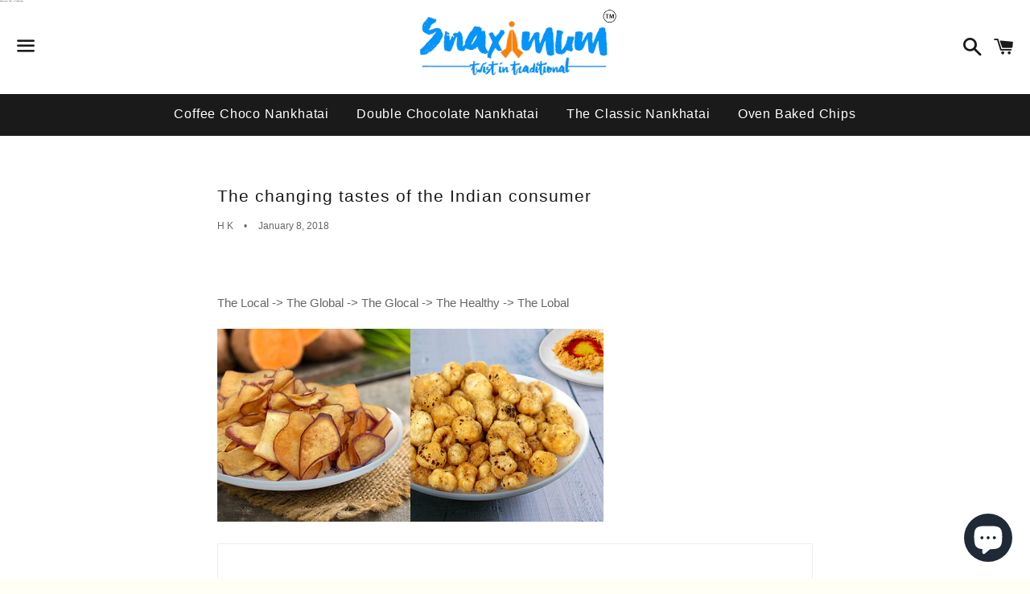

--- FILE ---
content_type: text/html; charset=utf-8
request_url: https://snaximum.com/blogs/news/the-changing-tastes-of-the-indian-consumer
body_size: 16846
content:
<!doctype html>
<html class="no-js" lang="en">
<head>

  <meta charset="utf-8">
  <meta http-equiv="X-UA-Compatible" content="IE=edge">
  <meta name="viewport" content="width=device-width,initial-scale=1">

  <meta name="theme-color" content="#ffffff">

  
    <link rel="shortcut icon" href="//snaximum.com/cdn/shop/files/Snaxi_logo_32_32_32x32.png?v=1614234170" type="image/png" />
  

  <link rel="canonical" href="https://snaximum.com/blogs/news/the-changing-tastes-of-the-indian-consumer">

  <title>
  The changing food tastes of the Indian consumer &ndash; Snaximum
  </title>

  
    <meta name="description" content="  The Local -&amp;gt; The Global -&amp;gt; The Glocal -&amp;gt; The Healthy -&amp;gt; The Lobal Times have changed. The world has changed and India, connected with the world, has also changed immensely. Gone are the days we would enjoy Doordarshan with family on chai and some simple traditional local snacks. We would visit a local Ind">
  

  <!-- /snippets/social-meta-tags.liquid -->




<meta property="og:site_name" content="Snaximum">
<meta property="og:url" content="https://snaximum.com/blogs/news/the-changing-tastes-of-the-indian-consumer">
<meta property="og:title" content="The changing tastes of the Indian consumer">
<meta property="og:type" content="article">
<meta property="og:description" content=" 
The Local -&gt; The Global -&gt; The Glocal -&gt; The Healthy -&gt; The Lobal





  Times have changed. The world has changed and India, connected with the world, has also changed immensely. Gone are the days we would enjoy Doordarshan with family on chai and some simple traditional local snacks. We would visit a local Indian hotel with our family relishing basic Indian yummy cuisine. During vacations we would visit our villages and our granny would indulge us in the local favorites. As a South Indian, I remember we had vadaam, vetthal etc. That was 'The Local' phase. When India was independent. We imbibed the old culture and relished it.   It was sometime in the 90s that India underwent liberalization. Although I don't have recollections of such early days, I still remember my dad would get chole bature on a Saturday and we would eat it while reading some tinkle or readers digest. Or go for a masala dosa dinner at one of the few eateries nearby, and we used to stay in a posh neighborhood of Delhi.
India opened its doors to the world in 1992, and the first set of international players Wimpy's, as I remember came in. And the rest, as they say is history!
This was the global phase.
 It became cooler to go to a mcd, or a pizza place, during school years. The talk of the town was always these new fangled foreign stores and eating joints with their glitzy interiors and swanky services.Their location used to be awesome, band in the middle of the cannaught place circle.
It is sometimes strange we give ourselves so less credit when we are not much different from our foreign counterparts. Rajma is same as mexican beans which is staple in a taco. A vada pav is not much different from a burger. A Khakhra is very similar to a lavash. A crepe or rice pancake, is nothing less or more than a dosa. A puff, is very much a patty.   Becase deep down, we all are Indians! There is nothing better than Idli, dosa and Sambhar as a good breakfast for most South Indians and now pretty much the whole of India. Poha remains a favorite despite a plethora of options. And what to say about rajma chawal!   Not only global players came in, India too traveled abroad a lot. Travel shot up substantially and suddenly a 'made in xyz' product became a 'whatever' from a 'wow'. Everything started becoming available in India when all global players decided that 1/6th of the world's population was too big a market to be giving a pass.
We got introduced to the burgers, the tacos, the pizzas, the pastas, the fancy coffees, the doritos, nachos etc etc. We also got to feast on a whole new flavour list in potato chips - barbecue, sour cream, sweet chilli etc. And what's to say about cookies? Absolutely delightful flavours with even better sounding names came on the palette.

Then came the era of Glocal. It came about sometime late 2000s.  Because we are so deeply rooted to our traditions and customs, and a foreign player can't change overnight what we have had over decades and centuries, we can't relish a foreign product daily. We need to go back to what we like best, to something as simple as daal chawal. Even film stars have sworn by daal chawal, despite their immense spends and travels to exotic places and locations for their shoots.   Glocal became the flavour. Go global, but remain local! And hence we saw a aloo tikki burger. A makhani pizza. And of course, we all know the chinese we get is highly punjabi! Strong, spicy and delectable.
That phase stayed on for a long time. It still continues to be a flavour.
 And now, we have discovered 'LOBAL'. Something sort of opposite to Glocal, lobal means take a local favoute and give it a global twist.   And there you have it. From the schezwan dosa to the peri peri Khakhra #periperikhakhra, from the barbeque panneer to the #makhanamumbaiya, the 'Lobal' flavours are on the cards and are finding even more takers than you can imagine!!!
In all these, our love for traditional remains. Because we are like that. We remain rooted, proud and possessive about our identity.   As we move into the welcoming and promising new year, we, as the truly food loving, spice craving and sweet toothed Indians, will continue to demand, as we always have. We will continue to push the boundaries of innovation. We will not stop asking for more and asking for different. We are a disparate group of unified people and we may be different in our cultures, traditions and thoughts but we are the same when we want our food. We want to stick to our roots.
Guest column, www.snaximum.com 
Order online in Mumbai. Choose from Blueberry Khakhra, Red Velvet Khakhra, Peri Peri Khakhra, Cheese Olive Khakhra, yummy  India flavoured Makhana, 




">

<meta property="og:image" content="http://snaximum.com/cdn/shop/articles/Snaxi_blog_1200x1200.jpg?v=1515405280">
<meta property="og:image:secure_url" content="https://snaximum.com/cdn/shop/articles/Snaxi_blog_1200x1200.jpg?v=1515405280">


  <meta name="twitter:site" content="@Snaximum">

<meta name="twitter:card" content="summary_large_image">
<meta name="twitter:title" content="The changing tastes of the Indian consumer">
<meta name="twitter:description" content=" 
The Local -&gt; The Global -&gt; The Glocal -&gt; The Healthy -&gt; The Lobal





  Times have changed. The world has changed and India, connected with the world, has also changed immensely. Gone are the days we would enjoy Doordarshan with family on chai and some simple traditional local snacks. We would visit a local Indian hotel with our family relishing basic Indian yummy cuisine. During vacations we would visit our villages and our granny would indulge us in the local favorites. As a South Indian, I remember we had vadaam, vetthal etc. That was 'The Local' phase. When India was independent. We imbibed the old culture and relished it.   It was sometime in the 90s that India underwent liberalization. Although I don't have recollections of such early days, I still remember my dad would get chole bature on a Saturday and we would eat it while reading some tinkle or readers digest. Or go for a masala dosa dinner at one of the few eateries nearby, and we used to stay in a posh neighborhood of Delhi.
India opened its doors to the world in 1992, and the first set of international players Wimpy's, as I remember came in. And the rest, as they say is history!
This was the global phase.
 It became cooler to go to a mcd, or a pizza place, during school years. The talk of the town was always these new fangled foreign stores and eating joints with their glitzy interiors and swanky services.Their location used to be awesome, band in the middle of the cannaught place circle.
It is sometimes strange we give ourselves so less credit when we are not much different from our foreign counterparts. Rajma is same as mexican beans which is staple in a taco. A vada pav is not much different from a burger. A Khakhra is very similar to a lavash. A crepe or rice pancake, is nothing less or more than a dosa. A puff, is very much a patty.   Becase deep down, we all are Indians! There is nothing better than Idli, dosa and Sambhar as a good breakfast for most South Indians and now pretty much the whole of India. Poha remains a favorite despite a plethora of options. And what to say about rajma chawal!   Not only global players came in, India too traveled abroad a lot. Travel shot up substantially and suddenly a 'made in xyz' product became a 'whatever' from a 'wow'. Everything started becoming available in India when all global players decided that 1/6th of the world's population was too big a market to be giving a pass.
We got introduced to the burgers, the tacos, the pizzas, the pastas, the fancy coffees, the doritos, nachos etc etc. We also got to feast on a whole new flavour list in potato chips - barbecue, sour cream, sweet chilli etc. And what's to say about cookies? Absolutely delightful flavours with even better sounding names came on the palette.

Then came the era of Glocal. It came about sometime late 2000s.  Because we are so deeply rooted to our traditions and customs, and a foreign player can't change overnight what we have had over decades and centuries, we can't relish a foreign product daily. We need to go back to what we like best, to something as simple as daal chawal. Even film stars have sworn by daal chawal, despite their immense spends and travels to exotic places and locations for their shoots.   Glocal became the flavour. Go global, but remain local! And hence we saw a aloo tikki burger. A makhani pizza. And of course, we all know the chinese we get is highly punjabi! Strong, spicy and delectable.
That phase stayed on for a long time. It still continues to be a flavour.
 And now, we have discovered 'LOBAL'. Something sort of opposite to Glocal, lobal means take a local favoute and give it a global twist.   And there you have it. From the schezwan dosa to the peri peri Khakhra #periperikhakhra, from the barbeque panneer to the #makhanamumbaiya, the 'Lobal' flavours are on the cards and are finding even more takers than you can imagine!!!
In all these, our love for traditional remains. Because we are like that. We remain rooted, proud and possessive about our identity.   As we move into the welcoming and promising new year, we, as the truly food loving, spice craving and sweet toothed Indians, will continue to demand, as we always have. We will continue to push the boundaries of innovation. We will not stop asking for more and asking for different. We are a disparate group of unified people and we may be different in our cultures, traditions and thoughts but we are the same when we want our food. We want to stick to our roots.
Guest column, www.snaximum.com 
Order online in Mumbai. Choose from Blueberry Khakhra, Red Velvet Khakhra, Peri Peri Khakhra, Cheese Olive Khakhra, yummy  India flavoured Makhana, 




">


  <link href="//snaximum.com/cdn/shop/t/14/assets/theme.scss.css?v=51073866025732962121759259401" rel="stylesheet" type="text/css" media="all" />

  <script>
    window.theme = window.theme || {};
    theme.strings = {
      cartEmpty: "Your cart is currently empty.",
      savingHtml: "You're saving [savings]",
      addToCart: "Add to cart",
      soldOut: "Sold out",
      unavailable: "Unavailable",
      addressError: "Error looking up that address",
      addressNoResults: "No results for that address",
      addressQueryLimit: "You have exceeded the Google API usage limit. Consider upgrading to a \u003ca href=\"https:\/\/developers.google.com\/maps\/premium\/usage-limits\"\u003ePremium Plan\u003c\/a\u003e.",
      authError: "There was a problem authenticating your Google Maps API Key."
    };
    theme.settings = {
      cartType: "drawer",
      moneyFormat: "Rs. {{amount}}"
    };
  </script>

  <script src="//snaximum.com/cdn/shop/t/14/assets/lazysizes.min.js?v=155223123402716617051570726704" async="async"></script>

  

  <script src="//snaximum.com/cdn/shop/t/14/assets/vendor.js?v=141188699437036237251570726705" defer="defer"></script>

  <script src="//snaximum.com/cdn/shopifycloud/storefront/assets/themes_support/option_selection-b017cd28.js" defer="defer"></script>

  <script src="//snaximum.com/cdn/shop/t/14/assets/theme.js?v=142315244989059615921570726710" defer="defer"></script>

  <script>window.performance && window.performance.mark && window.performance.mark('shopify.content_for_header.start');</script><meta name="google-site-verification" content="eOICM2GKOhEx4IKOeYd3IVWdO2PTx8x_xxw_EcOgF0g">
<meta name="google-site-verification" content="2dDvSdl3bj4-ocEHTm-oedb9CHiv40IEh2lBRXXLnVI">
<meta name="google-site-verification" content="ovrIjVpNKcNASHg29iMZJgiaBNnuFJFayeRztig-BXk">
<meta name="google-site-verification" content="w9PKy7Lg86726xQkSp2ty2JwlGd46gPL9x0s-YVGO6A">
<meta name="google-site-verification" content="erU9T8waMz-g0D7Asek97IeDGW8OXw1aJxBcJwfbqi4">
<meta id="shopify-digital-wallet" name="shopify-digital-wallet" content="/10699058/digital_wallets/dialog">
<link rel="alternate" type="application/atom+xml" title="Feed" href="/blogs/news.atom" />
<script async="async" src="/checkouts/internal/preloads.js?locale=en-IN"></script>
<script id="shopify-features" type="application/json">{"accessToken":"330c69280abd2c0bca76f7379da65f01","betas":["rich-media-storefront-analytics"],"domain":"snaximum.com","predictiveSearch":true,"shopId":10699058,"locale":"en"}</script>
<script>var Shopify = Shopify || {};
Shopify.shop = "foodleyoo.myshopify.com";
Shopify.locale = "en";
Shopify.currency = {"active":"INR","rate":"1.0"};
Shopify.country = "IN";
Shopify.theme = {"name":"Boundless","id":77389824043,"schema_name":"Boundless","schema_version":"8.8.2","theme_store_id":766,"role":"main"};
Shopify.theme.handle = "null";
Shopify.theme.style = {"id":null,"handle":null};
Shopify.cdnHost = "snaximum.com/cdn";
Shopify.routes = Shopify.routes || {};
Shopify.routes.root = "/";</script>
<script type="module">!function(o){(o.Shopify=o.Shopify||{}).modules=!0}(window);</script>
<script>!function(o){function n(){var o=[];function n(){o.push(Array.prototype.slice.apply(arguments))}return n.q=o,n}var t=o.Shopify=o.Shopify||{};t.loadFeatures=n(),t.autoloadFeatures=n()}(window);</script>
<script id="shop-js-analytics" type="application/json">{"pageType":"article"}</script>
<script defer="defer" async type="module" src="//snaximum.com/cdn/shopifycloud/shop-js/modules/v2/client.init-shop-cart-sync_WVOgQShq.en.esm.js"></script>
<script defer="defer" async type="module" src="//snaximum.com/cdn/shopifycloud/shop-js/modules/v2/chunk.common_C_13GLB1.esm.js"></script>
<script defer="defer" async type="module" src="//snaximum.com/cdn/shopifycloud/shop-js/modules/v2/chunk.modal_CLfMGd0m.esm.js"></script>
<script type="module">
  await import("//snaximum.com/cdn/shopifycloud/shop-js/modules/v2/client.init-shop-cart-sync_WVOgQShq.en.esm.js");
await import("//snaximum.com/cdn/shopifycloud/shop-js/modules/v2/chunk.common_C_13GLB1.esm.js");
await import("//snaximum.com/cdn/shopifycloud/shop-js/modules/v2/chunk.modal_CLfMGd0m.esm.js");

  window.Shopify.SignInWithShop?.initShopCartSync?.({"fedCMEnabled":true,"windoidEnabled":true});

</script>
<script>(function() {
  var isLoaded = false;
  function asyncLoad() {
    if (isLoaded) return;
    isLoaded = true;
    var urls = ["https:\/\/chimpstatic.com\/mcjs-connected\/js\/users\/efa67852f41aaf43dd6acb803\/4dfaddde912ff72502af68b14.js?shop=foodleyoo.myshopify.com","https:\/\/chimpstatic.com\/mcjs-connected\/js\/users\/f74a7e4c1c1b93476ab360b1d\/55b21ae354ea3ded7c9500a40.js?shop=foodleyoo.myshopify.com","https:\/\/cdn5.hextom.com\/js\/vimotia.js?shop=foodleyoo.myshopify.com"];
    for (var i = 0; i < urls.length; i++) {
      var s = document.createElement('script');
      s.type = 'text/javascript';
      s.async = true;
      s.src = urls[i];
      var x = document.getElementsByTagName('script')[0];
      x.parentNode.insertBefore(s, x);
    }
  };
  if(window.attachEvent) {
    window.attachEvent('onload', asyncLoad);
  } else {
    window.addEventListener('load', asyncLoad, false);
  }
})();</script>
<script id="__st">var __st={"a":10699058,"offset":19800,"reqid":"5ab6d0a9-5873-4792-9096-35e7e72cba69-1769603430","pageurl":"snaximum.com\/blogs\/news\/the-changing-tastes-of-the-indian-consumer","s":"articles-5688918054","u":"9810b2fce685","p":"article","rtyp":"article","rid":5688918054};</script>
<script>window.ShopifyPaypalV4VisibilityTracking = true;</script>
<script id="captcha-bootstrap">!function(){'use strict';const t='contact',e='account',n='new_comment',o=[[t,t],['blogs',n],['comments',n],[t,'customer']],c=[[e,'customer_login'],[e,'guest_login'],[e,'recover_customer_password'],[e,'create_customer']],r=t=>t.map((([t,e])=>`form[action*='/${t}']:not([data-nocaptcha='true']) input[name='form_type'][value='${e}']`)).join(','),a=t=>()=>t?[...document.querySelectorAll(t)].map((t=>t.form)):[];function s(){const t=[...o],e=r(t);return a(e)}const i='password',u='form_key',d=['recaptcha-v3-token','g-recaptcha-response','h-captcha-response',i],f=()=>{try{return window.sessionStorage}catch{return}},m='__shopify_v',_=t=>t.elements[u];function p(t,e,n=!1){try{const o=window.sessionStorage,c=JSON.parse(o.getItem(e)),{data:r}=function(t){const{data:e,action:n}=t;return t[m]||n?{data:e,action:n}:{data:t,action:n}}(c);for(const[e,n]of Object.entries(r))t.elements[e]&&(t.elements[e].value=n);n&&o.removeItem(e)}catch(o){console.error('form repopulation failed',{error:o})}}const l='form_type',E='cptcha';function T(t){t.dataset[E]=!0}const w=window,h=w.document,L='Shopify',v='ce_forms',y='captcha';let A=!1;((t,e)=>{const n=(g='f06e6c50-85a8-45c8-87d0-21a2b65856fe',I='https://cdn.shopify.com/shopifycloud/storefront-forms-hcaptcha/ce_storefront_forms_captcha_hcaptcha.v1.5.2.iife.js',D={infoText:'Protected by hCaptcha',privacyText:'Privacy',termsText:'Terms'},(t,e,n)=>{const o=w[L][v],c=o.bindForm;if(c)return c(t,g,e,D).then(n);var r;o.q.push([[t,g,e,D],n]),r=I,A||(h.body.append(Object.assign(h.createElement('script'),{id:'captcha-provider',async:!0,src:r})),A=!0)});var g,I,D;w[L]=w[L]||{},w[L][v]=w[L][v]||{},w[L][v].q=[],w[L][y]=w[L][y]||{},w[L][y].protect=function(t,e){n(t,void 0,e),T(t)},Object.freeze(w[L][y]),function(t,e,n,w,h,L){const[v,y,A,g]=function(t,e,n){const i=e?o:[],u=t?c:[],d=[...i,...u],f=r(d),m=r(i),_=r(d.filter((([t,e])=>n.includes(e))));return[a(f),a(m),a(_),s()]}(w,h,L),I=t=>{const e=t.target;return e instanceof HTMLFormElement?e:e&&e.form},D=t=>v().includes(t);t.addEventListener('submit',(t=>{const e=I(t);if(!e)return;const n=D(e)&&!e.dataset.hcaptchaBound&&!e.dataset.recaptchaBound,o=_(e),c=g().includes(e)&&(!o||!o.value);(n||c)&&t.preventDefault(),c&&!n&&(function(t){try{if(!f())return;!function(t){const e=f();if(!e)return;const n=_(t);if(!n)return;const o=n.value;o&&e.removeItem(o)}(t);const e=Array.from(Array(32),(()=>Math.random().toString(36)[2])).join('');!function(t,e){_(t)||t.append(Object.assign(document.createElement('input'),{type:'hidden',name:u})),t.elements[u].value=e}(t,e),function(t,e){const n=f();if(!n)return;const o=[...t.querySelectorAll(`input[type='${i}']`)].map((({name:t})=>t)),c=[...d,...o],r={};for(const[a,s]of new FormData(t).entries())c.includes(a)||(r[a]=s);n.setItem(e,JSON.stringify({[m]:1,action:t.action,data:r}))}(t,e)}catch(e){console.error('failed to persist form',e)}}(e),e.submit())}));const S=(t,e)=>{t&&!t.dataset[E]&&(n(t,e.some((e=>e===t))),T(t))};for(const o of['focusin','change'])t.addEventListener(o,(t=>{const e=I(t);D(e)&&S(e,y())}));const B=e.get('form_key'),M=e.get(l),P=B&&M;t.addEventListener('DOMContentLoaded',(()=>{const t=y();if(P)for(const e of t)e.elements[l].value===M&&p(e,B);[...new Set([...A(),...v().filter((t=>'true'===t.dataset.shopifyCaptcha))])].forEach((e=>S(e,t)))}))}(h,new URLSearchParams(w.location.search),n,t,e,['guest_login'])})(!0,!0)}();</script>
<script integrity="sha256-4kQ18oKyAcykRKYeNunJcIwy7WH5gtpwJnB7kiuLZ1E=" data-source-attribution="shopify.loadfeatures" defer="defer" src="//snaximum.com/cdn/shopifycloud/storefront/assets/storefront/load_feature-a0a9edcb.js" crossorigin="anonymous"></script>
<script data-source-attribution="shopify.dynamic_checkout.dynamic.init">var Shopify=Shopify||{};Shopify.PaymentButton=Shopify.PaymentButton||{isStorefrontPortableWallets:!0,init:function(){window.Shopify.PaymentButton.init=function(){};var t=document.createElement("script");t.src="https://snaximum.com/cdn/shopifycloud/portable-wallets/latest/portable-wallets.en.js",t.type="module",document.head.appendChild(t)}};
</script>
<script data-source-attribution="shopify.dynamic_checkout.buyer_consent">
  function portableWalletsHideBuyerConsent(e){var t=document.getElementById("shopify-buyer-consent"),n=document.getElementById("shopify-subscription-policy-button");t&&n&&(t.classList.add("hidden"),t.setAttribute("aria-hidden","true"),n.removeEventListener("click",e))}function portableWalletsShowBuyerConsent(e){var t=document.getElementById("shopify-buyer-consent"),n=document.getElementById("shopify-subscription-policy-button");t&&n&&(t.classList.remove("hidden"),t.removeAttribute("aria-hidden"),n.addEventListener("click",e))}window.Shopify?.PaymentButton&&(window.Shopify.PaymentButton.hideBuyerConsent=portableWalletsHideBuyerConsent,window.Shopify.PaymentButton.showBuyerConsent=portableWalletsShowBuyerConsent);
</script>
<script data-source-attribution="shopify.dynamic_checkout.cart.bootstrap">document.addEventListener("DOMContentLoaded",(function(){function t(){return document.querySelector("shopify-accelerated-checkout-cart, shopify-accelerated-checkout")}if(t())Shopify.PaymentButton.init();else{new MutationObserver((function(e,n){t()&&(Shopify.PaymentButton.init(),n.disconnect())})).observe(document.body,{childList:!0,subtree:!0})}}));
</script>

<script>window.performance && window.performance.mark && window.performance.mark('shopify.content_for_header.end');</script>

<script src="https://cdn.shopify.com/extensions/e8878072-2f6b-4e89-8082-94b04320908d/inbox-1254/assets/inbox-chat-loader.js" type="text/javascript" defer="defer"></script>
<link href="https://monorail-edge.shopifysvc.com" rel="dns-prefetch">
<script>(function(){if ("sendBeacon" in navigator && "performance" in window) {try {var session_token_from_headers = performance.getEntriesByType('navigation')[0].serverTiming.find(x => x.name == '_s').description;} catch {var session_token_from_headers = undefined;}var session_cookie_matches = document.cookie.match(/_shopify_s=([^;]*)/);var session_token_from_cookie = session_cookie_matches && session_cookie_matches.length === 2 ? session_cookie_matches[1] : "";var session_token = session_token_from_headers || session_token_from_cookie || "";function handle_abandonment_event(e) {var entries = performance.getEntries().filter(function(entry) {return /monorail-edge.shopifysvc.com/.test(entry.name);});if (!window.abandonment_tracked && entries.length === 0) {window.abandonment_tracked = true;var currentMs = Date.now();var navigation_start = performance.timing.navigationStart;var payload = {shop_id: 10699058,url: window.location.href,navigation_start,duration: currentMs - navigation_start,session_token,page_type: "article"};window.navigator.sendBeacon("https://monorail-edge.shopifysvc.com/v1/produce", JSON.stringify({schema_id: "online_store_buyer_site_abandonment/1.1",payload: payload,metadata: {event_created_at_ms: currentMs,event_sent_at_ms: currentMs}}));}}window.addEventListener('pagehide', handle_abandonment_event);}}());</script>
<script id="web-pixels-manager-setup">(function e(e,d,r,n,o){if(void 0===o&&(o={}),!Boolean(null===(a=null===(i=window.Shopify)||void 0===i?void 0:i.analytics)||void 0===a?void 0:a.replayQueue)){var i,a;window.Shopify=window.Shopify||{};var t=window.Shopify;t.analytics=t.analytics||{};var s=t.analytics;s.replayQueue=[],s.publish=function(e,d,r){return s.replayQueue.push([e,d,r]),!0};try{self.performance.mark("wpm:start")}catch(e){}var l=function(){var e={modern:/Edge?\/(1{2}[4-9]|1[2-9]\d|[2-9]\d{2}|\d{4,})\.\d+(\.\d+|)|Firefox\/(1{2}[4-9]|1[2-9]\d|[2-9]\d{2}|\d{4,})\.\d+(\.\d+|)|Chrom(ium|e)\/(9{2}|\d{3,})\.\d+(\.\d+|)|(Maci|X1{2}).+ Version\/(15\.\d+|(1[6-9]|[2-9]\d|\d{3,})\.\d+)([,.]\d+|)( \(\w+\)|)( Mobile\/\w+|) Safari\/|Chrome.+OPR\/(9{2}|\d{3,})\.\d+\.\d+|(CPU[ +]OS|iPhone[ +]OS|CPU[ +]iPhone|CPU IPhone OS|CPU iPad OS)[ +]+(15[._]\d+|(1[6-9]|[2-9]\d|\d{3,})[._]\d+)([._]\d+|)|Android:?[ /-](13[3-9]|1[4-9]\d|[2-9]\d{2}|\d{4,})(\.\d+|)(\.\d+|)|Android.+Firefox\/(13[5-9]|1[4-9]\d|[2-9]\d{2}|\d{4,})\.\d+(\.\d+|)|Android.+Chrom(ium|e)\/(13[3-9]|1[4-9]\d|[2-9]\d{2}|\d{4,})\.\d+(\.\d+|)|SamsungBrowser\/([2-9]\d|\d{3,})\.\d+/,legacy:/Edge?\/(1[6-9]|[2-9]\d|\d{3,})\.\d+(\.\d+|)|Firefox\/(5[4-9]|[6-9]\d|\d{3,})\.\d+(\.\d+|)|Chrom(ium|e)\/(5[1-9]|[6-9]\d|\d{3,})\.\d+(\.\d+|)([\d.]+$|.*Safari\/(?![\d.]+ Edge\/[\d.]+$))|(Maci|X1{2}).+ Version\/(10\.\d+|(1[1-9]|[2-9]\d|\d{3,})\.\d+)([,.]\d+|)( \(\w+\)|)( Mobile\/\w+|) Safari\/|Chrome.+OPR\/(3[89]|[4-9]\d|\d{3,})\.\d+\.\d+|(CPU[ +]OS|iPhone[ +]OS|CPU[ +]iPhone|CPU IPhone OS|CPU iPad OS)[ +]+(10[._]\d+|(1[1-9]|[2-9]\d|\d{3,})[._]\d+)([._]\d+|)|Android:?[ /-](13[3-9]|1[4-9]\d|[2-9]\d{2}|\d{4,})(\.\d+|)(\.\d+|)|Mobile Safari.+OPR\/([89]\d|\d{3,})\.\d+\.\d+|Android.+Firefox\/(13[5-9]|1[4-9]\d|[2-9]\d{2}|\d{4,})\.\d+(\.\d+|)|Android.+Chrom(ium|e)\/(13[3-9]|1[4-9]\d|[2-9]\d{2}|\d{4,})\.\d+(\.\d+|)|Android.+(UC? ?Browser|UCWEB|U3)[ /]?(15\.([5-9]|\d{2,})|(1[6-9]|[2-9]\d|\d{3,})\.\d+)\.\d+|SamsungBrowser\/(5\.\d+|([6-9]|\d{2,})\.\d+)|Android.+MQ{2}Browser\/(14(\.(9|\d{2,})|)|(1[5-9]|[2-9]\d|\d{3,})(\.\d+|))(\.\d+|)|K[Aa][Ii]OS\/(3\.\d+|([4-9]|\d{2,})\.\d+)(\.\d+|)/},d=e.modern,r=e.legacy,n=navigator.userAgent;return n.match(d)?"modern":n.match(r)?"legacy":"unknown"}(),u="modern"===l?"modern":"legacy",c=(null!=n?n:{modern:"",legacy:""})[u],f=function(e){return[e.baseUrl,"/wpm","/b",e.hashVersion,"modern"===e.buildTarget?"m":"l",".js"].join("")}({baseUrl:d,hashVersion:r,buildTarget:u}),m=function(e){var d=e.version,r=e.bundleTarget,n=e.surface,o=e.pageUrl,i=e.monorailEndpoint;return{emit:function(e){var a=e.status,t=e.errorMsg,s=(new Date).getTime(),l=JSON.stringify({metadata:{event_sent_at_ms:s},events:[{schema_id:"web_pixels_manager_load/3.1",payload:{version:d,bundle_target:r,page_url:o,status:a,surface:n,error_msg:t},metadata:{event_created_at_ms:s}}]});if(!i)return console&&console.warn&&console.warn("[Web Pixels Manager] No Monorail endpoint provided, skipping logging."),!1;try{return self.navigator.sendBeacon.bind(self.navigator)(i,l)}catch(e){}var u=new XMLHttpRequest;try{return u.open("POST",i,!0),u.setRequestHeader("Content-Type","text/plain"),u.send(l),!0}catch(e){return console&&console.warn&&console.warn("[Web Pixels Manager] Got an unhandled error while logging to Monorail."),!1}}}}({version:r,bundleTarget:l,surface:e.surface,pageUrl:self.location.href,monorailEndpoint:e.monorailEndpoint});try{o.browserTarget=l,function(e){var d=e.src,r=e.async,n=void 0===r||r,o=e.onload,i=e.onerror,a=e.sri,t=e.scriptDataAttributes,s=void 0===t?{}:t,l=document.createElement("script"),u=document.querySelector("head"),c=document.querySelector("body");if(l.async=n,l.src=d,a&&(l.integrity=a,l.crossOrigin="anonymous"),s)for(var f in s)if(Object.prototype.hasOwnProperty.call(s,f))try{l.dataset[f]=s[f]}catch(e){}if(o&&l.addEventListener("load",o),i&&l.addEventListener("error",i),u)u.appendChild(l);else{if(!c)throw new Error("Did not find a head or body element to append the script");c.appendChild(l)}}({src:f,async:!0,onload:function(){if(!function(){var e,d;return Boolean(null===(d=null===(e=window.Shopify)||void 0===e?void 0:e.analytics)||void 0===d?void 0:d.initialized)}()){var d=window.webPixelsManager.init(e)||void 0;if(d){var r=window.Shopify.analytics;r.replayQueue.forEach((function(e){var r=e[0],n=e[1],o=e[2];d.publishCustomEvent(r,n,o)})),r.replayQueue=[],r.publish=d.publishCustomEvent,r.visitor=d.visitor,r.initialized=!0}}},onerror:function(){return m.emit({status:"failed",errorMsg:"".concat(f," has failed to load")})},sri:function(e){var d=/^sha384-[A-Za-z0-9+/=]+$/;return"string"==typeof e&&d.test(e)}(c)?c:"",scriptDataAttributes:o}),m.emit({status:"loading"})}catch(e){m.emit({status:"failed",errorMsg:(null==e?void 0:e.message)||"Unknown error"})}}})({shopId: 10699058,storefrontBaseUrl: "https://snaximum.com",extensionsBaseUrl: "https://extensions.shopifycdn.com/cdn/shopifycloud/web-pixels-manager",monorailEndpoint: "https://monorail-edge.shopifysvc.com/unstable/produce_batch",surface: "storefront-renderer",enabledBetaFlags: ["2dca8a86"],webPixelsConfigList: [{"id":"41713707","eventPayloadVersion":"v1","runtimeContext":"LAX","scriptVersion":"1","type":"CUSTOM","privacyPurposes":["MARKETING"],"name":"Meta pixel (migrated)"},{"id":"84082731","eventPayloadVersion":"v1","runtimeContext":"LAX","scriptVersion":"1","type":"CUSTOM","privacyPurposes":["ANALYTICS"],"name":"Google Analytics tag (migrated)"},{"id":"shopify-app-pixel","configuration":"{}","eventPayloadVersion":"v1","runtimeContext":"STRICT","scriptVersion":"0450","apiClientId":"shopify-pixel","type":"APP","privacyPurposes":["ANALYTICS","MARKETING"]},{"id":"shopify-custom-pixel","eventPayloadVersion":"v1","runtimeContext":"LAX","scriptVersion":"0450","apiClientId":"shopify-pixel","type":"CUSTOM","privacyPurposes":["ANALYTICS","MARKETING"]}],isMerchantRequest: false,initData: {"shop":{"name":"Snaximum","paymentSettings":{"currencyCode":"INR"},"myshopifyDomain":"foodleyoo.myshopify.com","countryCode":"IN","storefrontUrl":"https:\/\/snaximum.com"},"customer":null,"cart":null,"checkout":null,"productVariants":[],"purchasingCompany":null},},"https://snaximum.com/cdn","fcfee988w5aeb613cpc8e4bc33m6693e112",{"modern":"","legacy":""},{"shopId":"10699058","storefrontBaseUrl":"https:\/\/snaximum.com","extensionBaseUrl":"https:\/\/extensions.shopifycdn.com\/cdn\/shopifycloud\/web-pixels-manager","surface":"storefront-renderer","enabledBetaFlags":"[\"2dca8a86\"]","isMerchantRequest":"false","hashVersion":"fcfee988w5aeb613cpc8e4bc33m6693e112","publish":"custom","events":"[[\"page_viewed\",{}]]"});</script><script>
  window.ShopifyAnalytics = window.ShopifyAnalytics || {};
  window.ShopifyAnalytics.meta = window.ShopifyAnalytics.meta || {};
  window.ShopifyAnalytics.meta.currency = 'INR';
  var meta = {"page":{"pageType":"article","resourceType":"article","resourceId":5688918054,"requestId":"5ab6d0a9-5873-4792-9096-35e7e72cba69-1769603430"}};
  for (var attr in meta) {
    window.ShopifyAnalytics.meta[attr] = meta[attr];
  }
</script>
<script class="analytics">
  (function () {
    var customDocumentWrite = function(content) {
      var jquery = null;

      if (window.jQuery) {
        jquery = window.jQuery;
      } else if (window.Checkout && window.Checkout.$) {
        jquery = window.Checkout.$;
      }

      if (jquery) {
        jquery('body').append(content);
      }
    };

    var hasLoggedConversion = function(token) {
      if (token) {
        return document.cookie.indexOf('loggedConversion=' + token) !== -1;
      }
      return false;
    }

    var setCookieIfConversion = function(token) {
      if (token) {
        var twoMonthsFromNow = new Date(Date.now());
        twoMonthsFromNow.setMonth(twoMonthsFromNow.getMonth() + 2);

        document.cookie = 'loggedConversion=' + token + '; expires=' + twoMonthsFromNow;
      }
    }

    var trekkie = window.ShopifyAnalytics.lib = window.trekkie = window.trekkie || [];
    if (trekkie.integrations) {
      return;
    }
    trekkie.methods = [
      'identify',
      'page',
      'ready',
      'track',
      'trackForm',
      'trackLink'
    ];
    trekkie.factory = function(method) {
      return function() {
        var args = Array.prototype.slice.call(arguments);
        args.unshift(method);
        trekkie.push(args);
        return trekkie;
      };
    };
    for (var i = 0; i < trekkie.methods.length; i++) {
      var key = trekkie.methods[i];
      trekkie[key] = trekkie.factory(key);
    }
    trekkie.load = function(config) {
      trekkie.config = config || {};
      trekkie.config.initialDocumentCookie = document.cookie;
      var first = document.getElementsByTagName('script')[0];
      var script = document.createElement('script');
      script.type = 'text/javascript';
      script.onerror = function(e) {
        var scriptFallback = document.createElement('script');
        scriptFallback.type = 'text/javascript';
        scriptFallback.onerror = function(error) {
                var Monorail = {
      produce: function produce(monorailDomain, schemaId, payload) {
        var currentMs = new Date().getTime();
        var event = {
          schema_id: schemaId,
          payload: payload,
          metadata: {
            event_created_at_ms: currentMs,
            event_sent_at_ms: currentMs
          }
        };
        return Monorail.sendRequest("https://" + monorailDomain + "/v1/produce", JSON.stringify(event));
      },
      sendRequest: function sendRequest(endpointUrl, payload) {
        // Try the sendBeacon API
        if (window && window.navigator && typeof window.navigator.sendBeacon === 'function' && typeof window.Blob === 'function' && !Monorail.isIos12()) {
          var blobData = new window.Blob([payload], {
            type: 'text/plain'
          });

          if (window.navigator.sendBeacon(endpointUrl, blobData)) {
            return true;
          } // sendBeacon was not successful

        } // XHR beacon

        var xhr = new XMLHttpRequest();

        try {
          xhr.open('POST', endpointUrl);
          xhr.setRequestHeader('Content-Type', 'text/plain');
          xhr.send(payload);
        } catch (e) {
          console.log(e);
        }

        return false;
      },
      isIos12: function isIos12() {
        return window.navigator.userAgent.lastIndexOf('iPhone; CPU iPhone OS 12_') !== -1 || window.navigator.userAgent.lastIndexOf('iPad; CPU OS 12_') !== -1;
      }
    };
    Monorail.produce('monorail-edge.shopifysvc.com',
      'trekkie_storefront_load_errors/1.1',
      {shop_id: 10699058,
      theme_id: 77389824043,
      app_name: "storefront",
      context_url: window.location.href,
      source_url: "//snaximum.com/cdn/s/trekkie.storefront.a804e9514e4efded663580eddd6991fcc12b5451.min.js"});

        };
        scriptFallback.async = true;
        scriptFallback.src = '//snaximum.com/cdn/s/trekkie.storefront.a804e9514e4efded663580eddd6991fcc12b5451.min.js';
        first.parentNode.insertBefore(scriptFallback, first);
      };
      script.async = true;
      script.src = '//snaximum.com/cdn/s/trekkie.storefront.a804e9514e4efded663580eddd6991fcc12b5451.min.js';
      first.parentNode.insertBefore(script, first);
    };
    trekkie.load(
      {"Trekkie":{"appName":"storefront","development":false,"defaultAttributes":{"shopId":10699058,"isMerchantRequest":null,"themeId":77389824043,"themeCityHash":"14799747008070415061","contentLanguage":"en","currency":"INR","eventMetadataId":"a5740076-cc27-4775-8c0c-1286c033e3cd"},"isServerSideCookieWritingEnabled":true,"monorailRegion":"shop_domain","enabledBetaFlags":["65f19447","b5387b81"]},"Session Attribution":{},"S2S":{"facebookCapiEnabled":false,"source":"trekkie-storefront-renderer","apiClientId":580111}}
    );

    var loaded = false;
    trekkie.ready(function() {
      if (loaded) return;
      loaded = true;

      window.ShopifyAnalytics.lib = window.trekkie;

      var originalDocumentWrite = document.write;
      document.write = customDocumentWrite;
      try { window.ShopifyAnalytics.merchantGoogleAnalytics.call(this); } catch(error) {};
      document.write = originalDocumentWrite;

      window.ShopifyAnalytics.lib.page(null,{"pageType":"article","resourceType":"article","resourceId":5688918054,"requestId":"5ab6d0a9-5873-4792-9096-35e7e72cba69-1769603430","shopifyEmitted":true});

      var match = window.location.pathname.match(/checkouts\/(.+)\/(thank_you|post_purchase)/)
      var token = match? match[1]: undefined;
      if (!hasLoggedConversion(token)) {
        setCookieIfConversion(token);
        
      }
    });


        var eventsListenerScript = document.createElement('script');
        eventsListenerScript.async = true;
        eventsListenerScript.src = "//snaximum.com/cdn/shopifycloud/storefront/assets/shop_events_listener-3da45d37.js";
        document.getElementsByTagName('head')[0].appendChild(eventsListenerScript);

})();</script>
  <script>
  if (!window.ga || (window.ga && typeof window.ga !== 'function')) {
    window.ga = function ga() {
      (window.ga.q = window.ga.q || []).push(arguments);
      if (window.Shopify && window.Shopify.analytics && typeof window.Shopify.analytics.publish === 'function') {
        window.Shopify.analytics.publish("ga_stub_called", {}, {sendTo: "google_osp_migration"});
      }
      console.error("Shopify's Google Analytics stub called with:", Array.from(arguments), "\nSee https://help.shopify.com/manual/promoting-marketing/pixels/pixel-migration#google for more information.");
    };
    if (window.Shopify && window.Shopify.analytics && typeof window.Shopify.analytics.publish === 'function') {
      window.Shopify.analytics.publish("ga_stub_initialized", {}, {sendTo: "google_osp_migration"});
    }
  }
</script>
<script
  defer
  src="https://snaximum.com/cdn/shopifycloud/perf-kit/shopify-perf-kit-3.1.0.min.js"
  data-application="storefront-renderer"
  data-shop-id="10699058"
  data-render-region="gcp-us-east1"
  data-page-type="article"
  data-theme-instance-id="77389824043"
  data-theme-name="Boundless"
  data-theme-version="8.8.2"
  data-monorail-region="shop_domain"
  data-resource-timing-sampling-rate="10"
  data-shs="true"
  data-shs-beacon="true"
  data-shs-export-with-fetch="true"
  data-shs-logs-sample-rate="1"
  data-shs-beacon-endpoint="https://snaximum.com/api/collect"
></script>
</head>

<body id="the-changing-food-tastes-of-the-indian-consumer" class="template-article">
  <div id="SearchDrawer" class="search-bar drawer drawer--top">
    <div class="search-bar__table">
      <form action="/search" method="get" class="search-bar__table-cell search-bar__form" role="search">
        <div class="search-bar__table">
          <div class="search-bar__table-cell search-bar__icon-cell">
            <button type="submit" class="search-bar__icon-button search-bar__submit">
              <span class="icon icon-search" aria-hidden="true"></span>
              <span class="icon__fallback-text">Search</span>
            </button>
          </div>
          <div class="search-bar__table-cell">
            <input type="search" id="SearchInput" name="q" value="" placeholder="Search our store" aria-label="Search our store" class="search-bar__input">
          </div>
        </div>
      </form>
      <div class="search-bar__table-cell text-right">
        <button type="button" class="search-bar__icon-button search-bar__close js-drawer-close">
          <span class="icon icon-x" aria-hidden="true"></span>
          <span class="icon__fallback-text">close (esc)</span>
        </button>
      </div>
    </div>
  </div>
  <div id="NavDrawer" class="drawer drawer--left">
  <div id="shopify-section-sidebar-menu" class="shopify-section sidebar-menu-section"><div class="drawer__header" data-section-id="sidebar-menu" data-section-type="sidebar-menu-section">
  <div class="drawer__close">
    <button type="button" class="drawer__close-button js-drawer-close">
      <span class="icon icon-x" aria-hidden="true"></span>
      <span class="icon__fallback-text">Close menu</span>
    </button>
  </div>
</div>
<div class="drawer__inner">
  <ul class="drawer-nav">
    
      
      
        <li class="drawer-nav__item">
          <a href="/products/coffee-choco-nankhatai-snaximum" class="drawer-nav__link h2">Coffee Choco Nankhatai</a>
        </li>
      
    
      
      
        <li class="drawer-nav__item">
          <a href="/products/double-chocolate-nankhatai" class="drawer-nav__link h2">Double Chocolate Nankhatai</a>
        </li>
      
    
      
      
        <li class="drawer-nav__item">
          <a href="/products/the-classic-nankhatai-gluten-free-snaximum" class="drawer-nav__link h2">The Classic Nankhatai</a>
        </li>
      
    
      
      
        <li class="drawer-nav__item">
          <a href="/collections/sabsee-oven-baked-vegetable-chips" class="drawer-nav__link h2">Oven Baked Chips</a>
        </li>
      
    

    <li class="drawer-nav__spacer"></li>

    
      
        <li class="drawer-nav__item drawer-nav__item--secondary">
          <a href="/account/login" id="customer_login_link">Log in</a>
        </li>
        <li class="drawer-nav__item drawer-nav__item--secondary">
          <a href="/account/register" id="customer_register_link">Create account</a>
        </li>
      
    
    
  </ul>

  <ul class="list--inline social-icons social-icons--drawer">
    
      <li>
        <a href="https://www.twitter.com/Snaximum" title="Snaximum on Twitter">
          <span class="icon icon-twitter" aria-hidden="true"></span>
          <span class="visually-hidden">Twitter</span>
        </a>
      </li>
    
    
      <li>
        <a href="https://www.facebook.com/Snaximum" title="Snaximum on Facebook">
          <span class="icon icon-facebook" aria-hidden="true"></span>
          <span class="visually-hidden">Facebook</span>
        </a>
      </li>
    
    
    
    
      <li>
        <a href="https://www.instagram.com/Snaximumofficial" title="Snaximum on Instagram">
          <span class="icon icon-instagram" aria-hidden="true"></span>
          <span class="visually-hidden">Instagram</span>
        </a>
      </li>
    
    
    
    
      <li>
        <a href="https://www.youtube.com/Snaximum" title="Snaximum on YouTube">
          <span class="icon icon-youtube" aria-hidden="true"></span>
          <span class="visually-hidden">YouTube</span>
        </a>
      </li>
    
    
    
  </ul>
</div>




</div>
  </div>
  <div id="CartDrawer" class="drawer drawer--right drawer--has-fixed-footer">
    <div class="drawer__header">
      <div class="drawer__close">
        <button type="button" class="drawer__close-button js-drawer-close">
          <span class="icon icon-x" aria-hidden="true"></span>
          <span class="icon__fallback-text">Close cart</span>
        </button>
      </div>
    </div>
    <div class="drawer__inner">
      <div id="CartContainer">
      </div>
    </div>
  </div>

  <h1 style="font-size: 2px; margin: 0px;">Snaximum Twist in Traditional</h1>

  <div id="PageContainer">
    <div id="shopify-section-announcement-bar" class="shopify-section">




</div>

    <div class="site-header-wrapper">
      <div class="site-header-container">
        <div id="shopify-section-header" class="shopify-section header-section"><style>
  .site-header__logo img {
    max-width: 800px;
/* Added by Fern K @Shopify Theme Support (logo resize in Header) | 15 October 2019 */
    max-height: 115px;
  }
  @media screen and (max-width: 749px) {
    .site-header__logo img {
/* Modified by Fern K @Shopify Theme Support (logo resize in Header) | 15 October 2019 */
      max-width: 125%;
    }
  }
</style>

<header class="site-header" role="banner" data-section-id="header" data-section-type="header-section">
  <div class="grid grid--no-gutters grid--table site-header__inner">
    <div class="grid__item one-third medium-up--one-sixth">
      <button type="button" class="site-header__link text-link site-header__toggle-nav js-drawer-open-left">
        <span class="icon icon-hamburger" aria-hidden="true"></span>
        <span class="icon__fallback-text">Menu</span>
      </button>
    </div>
    <div class="grid__item one-third medium-up--two-thirds">
      <div class="site-header__logo h1" itemscope itemtype="http://schema.org/Organization"><a href="/" itemprop="url" class="site-header__logo-link">
              
              <img class="site-header__logo-image" src="//snaximum.com/cdn/shop/files/Logo_450_200_White_800x.png?v=1614312566"
              srcset="//snaximum.com/cdn/shop/files/Logo_450_200_White_800x.png?v=1614312566 1x, //snaximum.com/cdn/shop/files/Logo_450_200_White_800x@2x.png?v=1614312566 2x" alt="Snaximum" itemprop="logo">
            </a></div>
    </div>

    <div class="grid__item one-third medium-up--one-sixth text-right">
      <a href="/search" class="site-header__link site-header__search js-drawer-open-top">
        <span class="icon icon-search" aria-hidden="true"></span>
        <span class="icon__fallback-text">Search</span>
      </a>
      <a href="/cart" class="site-header__link site-header__cart cart-link js-drawer-open-right">
        <span class="icon icon-cart" aria-hidden="true"></span>
        <span class="icon__fallback-text">Cart</span>
      </a>
    </div>
  </div>
</header>



</div>

        <div class="action-area"><!-- action bar section -->
<div id="shopify-section-action-bar" class="shopify-section action-bar-section"><!-- snippets/action-bar.liquid -->






  
  <div class="action-bar-wrapper  " data-section-id="action-bar" data-section-type="action-bar-section">


    <nav class="action-bar action-bar--has-menu" role="presentation">
      <ul class="action-bar__menu--main action-bar__menu list--inline  action-bar--show" id="SiteNav" role="navigation">
        
        
          
          
            <li class="action-bar__menu-item ">
              <a href="/products/coffee-choco-nankhatai-snaximum" class="action-bar__link">Coffee Choco Nankhatai</a>
            </li>
          
        
          
          
            <li class="action-bar__menu-item ">
              <a href="/products/double-chocolate-nankhatai" class="action-bar__link">Double Chocolate Nankhatai</a>
            </li>
          
        
          
          
            <li class="action-bar__menu-item ">
              <a href="/products/the-classic-nankhatai-gluten-free-snaximum" class="action-bar__link">The Classic Nankhatai</a>
            </li>
          
        
          
          
            <li class="action-bar__menu-item ">
              <a href="/collections/sabsee-oven-baked-vegetable-chips" class="action-bar__link">Oven Baked Chips</a>
            </li>
          
        
      </ul>

      
        
        
      
        
        
      
        
        
      
        
        
      
    </nav>
  </div>




</div>
</div>
      </div>
    </div>

    <main class="main-content" role="main">
      

<div id="shopify-section-article-template" class="shopify-section">





<div class="page-width page-container" itemscope itemtype="http://schema.org/Article">
  <header class="section-header">
    <h1 class="h2">The changing tastes of the Indian consumer</h1>
    <ul class="list--inline article-meta txt--minor">
      <li>H K</li>
      
      <li class="list--inline__separator"><time datetime="2018-01-08T15:25:02Z">January 8, 2018</time></li>
    </ul>
  </header>

  <article class="rte rte--indented-images" itemprop="articleBody">
    <p> </p>
<p>The Local -&gt; The Global -&gt; The Glocal -&gt; The Healthy -&gt; The Lobal</p>
<p><img src="//cdn.shopify.com/s/files/1/1069/9058/files/Baked_Sweet_Potato_Chips_Front_1000x1000_comp_medium.jpg?v=1512370255" alt=""><img src="//cdn.shopify.com/s/files/1/1069/9058/files/Makhana_Milagai_Podi_2_-_1000x1000_comp_medium.jpg?v=1512376663" alt=""></p>
<table width="102">
<tbody>
<tr>
<td width="102">
<p><br> <br> Times have changed. The world has changed and India, connected with the world, has also changed immensely. Gone are the days we would enjoy Doordarshan with family on chai and some simple traditional local snacks. We would visit a local Indian hotel with our family relishing basic Indian yummy cuisine. During vacations we would visit our villages and our granny would indulge us in the local favorites. As a South Indian, I remember we had vadaam, vetthal etc. That was 'The Local' phase. When India was independent. We imbibed the old culture and relished it. <br> <br> It was sometime in the 90s that India underwent liberalization. Although I don't have recollections of such early days, I still remember my dad would get chole bature on a Saturday and we would eat it while reading some tinkle or readers digest. Or go for a masala dosa dinner at one of the few eateries nearby, and we used to stay in a posh neighborhood of Delhi.</p>
<p>India opened its doors to the world in 1992, and the first set of international players Wimpy's, as I remember came in. And the rest, as they say is history!</p>
<p>This was the global phase.</p>
<p><br> It became cooler to go to a mcd, or a pizza place, during school years. The talk of the town was always these new fangled foreign stores and eating joints with their glitzy interiors and swanky services.Their location used to be awesome, band in the middle of the cannaught place circle.</p>
<p>It is sometimes strange we give ourselves so less credit when we are not much different from our foreign counterparts. Rajma is same as mexican beans which is staple in a taco. A vada pav is not much different from a burger. A Khakhra is very similar to a lavash. A crepe or rice pancake, is nothing less or more than a dosa. A puff, is very much a patty. <br> <br> Becase deep down, we all are Indians! There is nothing better than Idli, dosa and Sambhar as a good breakfast for most South Indians and now pretty much the whole of India. Poha remains a favorite despite a plethora of options. And what to say about rajma chawal! <br> <br> Not only global players came in, India too traveled abroad a lot. Travel shot up substantially and suddenly a 'made in xyz' product became a 'whatever' from a 'wow'. Everything started becoming available in India when all global players decided that 1/6th of the world's population was too big a market to be giving a pass.</p>
<p>We got introduced to the burgers, the tacos, the pizzas, the pastas, the fancy coffees, the doritos, nachos etc etc. We also got to feast on a whole new flavour list in potato chips - barbecue, sour cream, sweet chilli etc. And what's to say about cookies? Absolutely delightful flavours with even better sounding names came on the palette.</p>
<p><img src="//cdn.shopify.com/s/files/1/1069/9058/files/Blueberry_Khakhra_1000x1000_comp_medium.jpg?v=1512369969" alt=""><img src="//cdn.shopify.com/s/files/1/1069/9058/products/Sweet_Chilly_Khakhra_stamped2_medium.jpg?v=1512920134" alt=""></p>
<p>Then came the era of Glocal. It came about sometime late 2000s. <br> <br>Because we are so deeply rooted to our traditions and customs, and a foreign player can't change overnight what we have had over decades and centuries, we can't relish a foreign product daily. We need to go back to what we like best, to something as simple as daal chawal. Even film stars have sworn by daal chawal, despite their immense spends and travels to exotic places and locations for their shoots. <br> <br> Glocal became the flavour. Go global, but remain local! And hence we saw a aloo tikki burger. A makhani pizza. And of course, we all know the chinese we get is highly punjabi! Strong, spicy and delectable.</p>
<p>That phase stayed on for a long time. It still continues to be a flavour.</p>
<p><br> And now, we have discovered 'LOBAL'. Something sort of opposite to Glocal, lobal means take a local favoute and give it a global twist. <br> <br> And there you have it. From the schezwan dosa to the peri peri Khakhra #periperikhakhra, from the barbeque panneer to the #makhanamumbaiya, the 'Lobal' flavours are on the cards and are finding even more takers than you can imagine!!!</p>
<p>In all these, our love for traditional remains. Because we are like that. We remain rooted, proud and possessive about our identity. <br> <br> As we move into the welcoming and promising new year, we, as the truly food loving, spice craving and sweet toothed Indians, will continue to demand, as we always have. We will continue to push the boundaries of innovation. We will not stop asking for more and asking for different. We are a disparate group of unified people and we may be different in our cultures, traditions and thoughts but we are the same when we want our food. We want to stick to our roots.</p>
<p>Guest column, <a href="www.snaximum.com%20">www.snaximum.com </a></p>
<p>Order online in Mumbai. Choose from <a href="https://snaximum.com/collections/snaximumtwistkhakhras">Blueberry Khakhra</a>, Red Velvet Khakhra, Peri Peri Khakhra, Cheese Olive Khakhra, yummy  <a href="https://snaximum.com/collections/makhanas">India flavoured Makhana, </a></p>
<p><img src="//cdn.shopify.com/s/files/1/1069/9058/products/Herbs_Khakhra_2_650x650_stamped2_medium.jpg?v=1512919944" alt=""><img src="//cdn.shopify.com/s/files/1/1069/9058/products/Peri_Peri_Khakhra_2_650x650_stamped2_medium.jpg?v=1512919770" alt=""></p>
</td>
</tr>
</tbody>
</table>
  </article>

  
    <hr class="hr--clear">
    <h3 class="h2">Share this post</h3>
    <!-- /snippets/social-sharing.liquid -->
<div class="social-sharing" data-permalink="">

  
    <a target="_blank" href="//www.facebook.com/sharer.php?u=https://snaximum.com/blogs/news/the-changing-tastes-of-the-indian-consumer" class="share-facebook" title="Share on Facebook">
      <span class="icon icon-facebook" aria-hidden="true"></span>
      <span class="share-title" aria-hidden="true">Share</span>
      <span class="visually-hidden">Share on Facebook</span>
    </a>
  

  
    <a target="_blank" href="//twitter.com/share?text=The%20changing%20tastes%20of%20the%20Indian%20consumer&amp;url=https://snaximum.com/blogs/news/the-changing-tastes-of-the-indian-consumer" class="share-twitter" title="Tweet on Twitter">
      <span class="icon icon-twitter" aria-hidden="true"></span>
      <span class="share-title" aria-hidden="true">Tweet</span>
      <span class="visually-hidden">Tweet on Twitter</span>
    </a>
  

  
    <a target="_blank" href="http://pinterest.com/pin/create/button/?url=https://snaximum.com/blogs/news/the-changing-tastes-of-the-indian-consumer&amp;media=//snaximum.com/cdn/shop/articles/Snaxi_blog_1024x1024.jpg?v=1515405280&amp;description=The%20changing%20tastes%20of%20the%20Indian%20consumer" class="share-pinterest" title="Pin on Pinterest">
      <span class="icon icon-pinterest" aria-hidden="true"></span>
      <span class="share-title" aria-hidden="true">Pin it</span>
      <span class="visually-hidden">Pin on Pinterest</span>
    </a>
  

</div>
  

  

  <hr class="hr--clear">
  <p class="text-center action-link">
    <a href="/blogs/news"><span class="icon icon-arrow-left action-link__icon" aria-hidden="true"></span> Back to News</a>
  </p>
</div>




</div>
    </main>

    <div id="shopify-section-footer" class="shopify-section footer-section"><footer class="site-footer" role="contentinfo">
  
  
    <ul class="list--inline site-footer__linklist">
      
        <li class="h4"><a href="/pages/about-us">About Us</a></li>
      
        <li class="h4"><a href="/pages/snaximum-team">Team</a></li>
      
        <li class="h4"><a href="/pages/contact-us">Contact Us</a></li>
      
        <li class="h4"><a href="https://snackcharmers.com/pages/snackcharmers-terms-of-use">Terms of use</a></li>
      
        <li class="h4"><a href="/pages/refund-policy">Refund policy</a></li>
      
        <li class="h4"><a href="/pages/privacy-policy">Privacy </a></li>
      
        <li class="h4"><a href="/pages/the-snaximum-lab">The Snaximum Lab</a></li>
      
        <li class="h4"><a href="/blogs/news">Blogs</a></li>
      
        <li class="h4"><a href="https://rzp.io/l/Snackcharmers">Payments</a></li>
      
    </ul>
  

  <div class="grid text-center large-up--grid--table">
    <div class="grid__item large-up--one-quarter text-center">
      <ul class="list--inline social-icons social-icons--footer">
        
          <li>
            <a href="https://www.twitter.com/Snaximum" title="Snaximum on Twitter">
              <span class="icon icon-twitter" aria-hidden="true"></span>
              <span class="visually-hidden">Twitter</span>
            </a>
          </li>
        
        
          <li>
            <a href="https://www.facebook.com/Snaximum" title="Snaximum on Facebook">
              <span class="icon icon-facebook" aria-hidden="true"></span>
              <span class="visually-hidden">Facebook</span>
            </a>
          </li>
        
        
        
        
          <li>
            <a href="https://www.instagram.com/Snaximumofficial" title="Snaximum on Instagram">
              <span class="icon icon-instagram" aria-hidden="true"></span>
              <span class="visually-hidden">Instagram</span>
            </a>
          </li>
        
        
        
        
          <li>
            <a href="https://www.youtube.com/Snaximum" title="Snaximum on YouTube">
              <span class="icon icon-youtube" aria-hidden="true"></span>
              <span class="visually-hidden">YouTube</span>
            </a>
          </li>
        
        
        
      </ul>
    </div>
    <div class="grid__item large-up--one-half">
      <span class="site-footer__copyright">&copy; 2026, <a href="/">Snaximum</a>. <a target="_blank" rel="nofollow" href="https://www.shopify.com?utm_campaign=poweredby&amp;utm_medium=shopify&amp;utm_source=onlinestore"> </a></span>
    </div>
    <div class="grid__item large-up--one-quarter text-center"></div>
  </div>
</footer>




</div>

  </div>

  
  
    <script id="CartTemplate" type="text/template">
      
        <form action="/cart" method="post" novalidate class="cart ajaxcart">
          <div class="ajaxcart__inner ajaxcart__inner--has-fixed-footer">
            {{#items}}
            <div class="ajaxcart__row">
              <div class="ajaxcart__product" data-line="{{line}}">
                <div class="grid grid--half-gutters">
                  <div class="grid__item one-quarter">
                    <a href="{{url}}" class="ajaxcart__product-image"><img src="{{img}}" alt="{{name}}"></a>
                  </div>
                  <div class="grid__item three-quarters">
                    <div class="ajaxcart__product-name-wrapper">
                      <a href="{{url}}" class="ajaxcart__product-name h4">{{name}}</a>
                      {{#if variation}}
                        <span class="ajaxcart__product-meta">{{variation}}</span>
                      {{/if}}
                      {{#properties}}
                        {{#each this}}
                          {{#if this}}
                            <span class="ajaxcart__product-meta">{{@key}}: {{this}}</span>
                          {{/if}}
                        {{/each}}
                      {{/properties}}
                    </div>

                    <div class="grid">
                      <div class="grid__item one-half">
                        <div class="ajaxcart__qty">
                          <button type="button" class="ajaxcart__qty-adjust ajaxcart__qty--minus" data-id="{{key}}" data-qty="{{itemMinus}}" data-line="{{line}}" aria-label="Reduce item quantity by one">
                            <span class="icon icon-minus" aria-hidden="true"></span>
                            <span class="icon__fallback-text" aria-hidden="true">&minus;</span>
                          </button>
                          <input type="text" name="updates[]" class="ajaxcart__qty-num" value="{{itemQty}}" min="0" data-id="{{key}}" data-line="{{line}}" aria-label="quantity" pattern="[0-9]*">
                          <button type="button" class="ajaxcart__qty-adjust ajaxcart__qty--plus" data-id="{{key}}" data-line="{{line}}" data-qty="{{itemAdd}}" aria-label="Increase item quantity by one">
                            <span class="icon icon-plus" aria-hidden="true"></span>
                            <span class="icon__fallback-text" aria-hidden="true">+</span>
                          </button>
                        </div>
                      </div>
                      <div class="grid__item one-half text-right">
                        {{#if discountsApplied}}
                          <span class="visually-hidden">Regular price</span>
                          <del>{{{originalLinePrice}}}</del>
                          <span class="visually-hidden">Sale price</span>
                          <span class="order-discount">{{{linePrice}}}</span>
                        {{else}}
                          {{{linePrice}}}
                        {{/if}}
                        {{#if unitPrice}}
                          <span class="visually-hidden">Unit price</span>
                          <span class="product-price-unit">
                            

                            <span>{{{ unitPrice.price }}}</span><span aria-hidden="true">/</span><span class="visually-hidden">&nbsp;per&nbsp;</span>{{#if unitPrice.addRefererenceValue }}{{{ unitPrice.reference_value }}}{{/if}}{{{ unitPrice.reference_unit }}}
                          </span>
                        {{/if}}
                      </div>
                    </div>
                    {{#if discountsApplied}}
                      <div class="grid grid--table">
                        <div class="grid__item text-right">
                          <ul class="order-discount order-discount--list order-discount--title order-discount--cart order-discount--cart-title" aria-label="Discount">
                            {{#each discounts}}
                              <li class="order-discount__item">
                                <span class="icon icon-saletag" aria-hidden="true"></span>{{ this.discount_application.title }} (-{{{ this.formattedAmount }}})
                              </li>
                            {{/each}}
                          </ul>
                        </div>
                      </div>
                    {{/if}}
                  </div>
                </div>
              </div>
            </div>
            {{/items}}

            
              <div class="ajaxcart__row">
                <label for="CartSpecialInstructions" class="txt--minor">Special instructions for seller</label>
                <textarea name="note" class="input-full ajaxcart__note" id="CartSpecialInstructions">{{note}}</textarea>
              </div>
            
          </div>
          <div class="ajaxcart__footer ajaxcart__footer--fixed">
            <div class="ajaxcart__subtotal">
              {{#if cartDiscountsApplied}}
                <div class="grid grid--table ajaxcart__discounts">
                  {{#each cartDiscounts}}
                    <div class="grid__item two-thirds">
                      <span class="order-discount order-discount--title order-discount--cart-title">
                        <span class="icon icon-saletag" aria-hidden="true"></span><span class="visually-hidden">Discount:</span>{{ this.title }}
                      </span>
                    </div>
                    <div class="grid__item one-third text-right">
                      <span class="order-discount">-{{{ this.formattedAmount }}}</span>
                    </div>
                  {{/each}}
                </div>
              {{/if}}
              <div class="grid grid--table">
                <div class="grid__item two-thirds">
                  <span class="ajaxcart__subtotal-title h3">Subtotal</span>
                </div>
                <div class="grid__item one-third text-right">
                  <span>{{{totalPrice}}}</span>
                </div>
              </div>
            </div>

            <p class="text-center ajaxcart__policies txt--minor rte">
Taxes and <a href="/policies/shipping-policy">shipping</a> calculated at checkout

            </p>
            <button type="submit" class="btn btn--full cart__checkout" name="checkout">
              Check out
            </button>
          </div>
        </form>
      
    </script>
    <script id="JsQty" type="text/template">
      
        <div class="js-qty">
          <button type="button" class="js-qty__adjust js-qty__adjust--minus" data-id="{{key}}" data-qty="{{itemMinus}}" aria-label="Reduce item quantity by one">
            <span class="icon icon-minus" aria-hidden="true"></span>
            <span class="icon__fallback-text" aria-hidden="true">&minus;</span>
          </button>
          <input type="text" class="js-qty__num" value="{{itemQty}}" min="1" data-id="{{key}}" aria-label="quantity" pattern="[0-9]*" name="{{inputName}}" id="{{inputId}}">
          <button type="button" class="js-qty__adjust js-qty__adjust--plus" data-id="{{key}}" data-qty="{{itemAdd}}" aria-label="Increase item quantity by one">
            <span class="icon icon-plus" aria-hidden="true"></span>
            <span class="icon__fallback-text" aria-hidden="true">+</span>
          </button>
        </div>
      
    </script>

  
  <ul hidden>
    <li id="a11y-refresh-page-message">Choosing a selection results in a full page refresh.</li>
    <li id="a11y-selection-message">Press the space key then arrow keys to make a selection.</li>
  </ul>
<div id="shopify-block-Aajk0TllTV2lJZTdoT__15683396631634586217" class="shopify-block shopify-app-block"><script
  id="chat-button-container"
  data-horizontal-position=bottom_right
  data-vertical-position=lowest
  data-icon=chat_bubble
  data-text=no_text
  data-color=#202a36
  data-secondary-color=#FFFFFF
  data-ternary-color=#6A6A6A
  
    data-greeting-message=%F0%9F%91%8B+Hello+from+Snaximum%21+Let+me+know+if+you+have+a+specific+question%2C+or+give+me+an+idea+of+what+you%27re+looking+for+and+I+am+happy+to+make+a+recommendation.
  
  data-domain=snaximum.com
  data-shop-domain=snaximum.com
  data-external-identifier=IF1mM1js25VNPmEwazBd1j3pSj0DN5tLBnkXOJ3J-is
  
>
</script>


</div></body>
</html>
